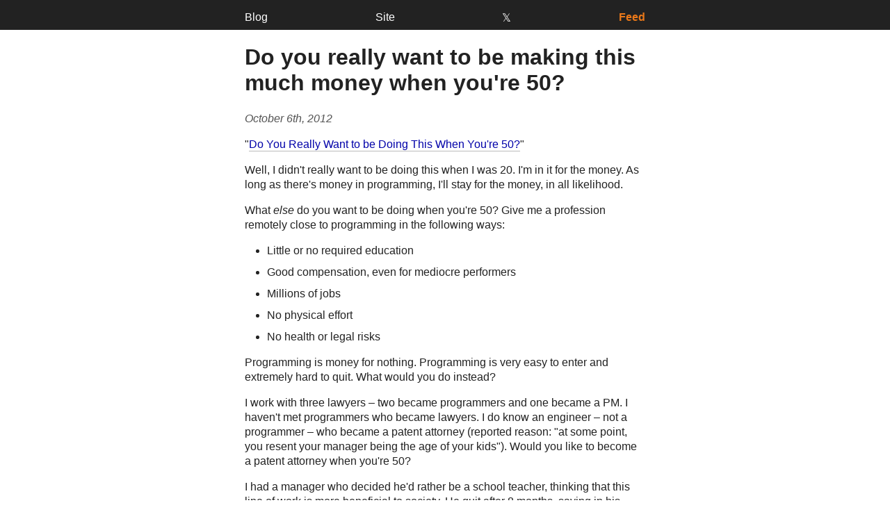

--- FILE ---
content_type: text/html
request_url: https://yosefk.com/blog/do-you-really-want-to-be-making-this-much-money-when-youre-50.html
body_size: 4350
content:
<!doctype html><html lang=en>
  <head>
  <meta charset=utf-8>
  <meta name=viewport content="width=device-width,initial-scale=1">
  <title>Do you really want to be making this much money when you&#x27;re 50?</title>
  <link rel="alternate" type="application/rss+xml" title="Yossi Kreinin - RSS Feed" href="/blog/feed" />
  <style>
    html, body { height: 100%; margin: 0; padding: 0; color: #222 ; background: white }
  body { font-family: Verdana, sans-serif; display: flex; flex-direction: column;
         overflow-wrap: break-word }
  .main { margin: 8px; flex: 1 }
  .navig { background-color: #222; margin: 0 0 }
  .main, .navig { font-size: 16px }
  pre, code { font-family: monospace }
  p, blockquote, li { line-height: 21px }
  .rss { font-size: 16px; color: #ea7819; font-weight: bold }
  .date { color: #555; font-style: italic } 
  sup { vertical-align: baseline; position: relative; top: -4px; line-height: 16px }
  h1 { font-size: 32px }
  h2 { font-size: 24px }
  h3 { font-size: 20px }
  a { text-decoration: none }
  li { margin-bottom: 10px }
  @media not print {
    a { color: #0000a9 }
    .links a, a:visited { color: white }
    .main a:visited { color: #777 }
    code:not(pre>code) { color: #070 }
    @media (min-width: 620px) {
      .main, .links { width: 576px; margin: 0 auto }
      pre { font-size: 16px }
      blockquote { font-size: 18px }
      ol, ul { padding-left: 32px }
    }
  }
  @media(max-width: 576px) {
    pre { font-size: 13px }
    blockquote { font-size: 16px }
    ol, ul { padding-left: 20px }
  }
  .main a, a:visited { padding: 1px 0; border-bottom: 1px solid #bbb }
  a:hover { color: #fff; background: #0000a9; border-bottom: none }
  blockquote { font-family: Georgia, "Times New Roman", Times, serif; border-left: 0.25em solid #0000a9;
    margin: 0 0 1.5em 0.5em; color: #555; padding: 0 0 0 0.7692em }
  .main a:hover { padding: 1px 0 }
  .links, .comment { display:flex; flex-direction:row; justify-content:space-between;
           flex-wrap: wrap; padding-left: 1em; padding-right: 1em }
  .header { padding-top: 1em; padding-bottom: 0.5em; }
  .footer { padding-top: 0.5em; padding-bottom: 1em; }
  .middle { padding-top: 0.5em; padding-bottom: 0.5em; color: white; font-size: 20px }
  .comment { padding-top: 0.3em; padding-bottom: 0.3em }
  label { min-width: 150px; font-weight: bold }
  input { flex: 1; font-size: 16px; font-family: Verdana, sans-serif }
  textarea { width: 100%; resize: vertical; font-size: 16px; font-family: Verdana, sans-serif }
  button { background-color: grey; color: white; border: none; font-size: 24px; min-width: 100px }
  .formdiv { display: flex; flex-direction: row; justify-content:space-between; flex-wrap: wrap }

  @media print {
    a { color: black }
    .navig { display: none }
  }

  pre { background-color: #eeeeee; color: #222; overflow: auto; margin: 0 0 1.5385em 0; padding: 0.7692em }
  img { max-width: 100%; height: auto }
  .nobr { white-space: nowrap }
  .right { text-align: right }
  .video_16_9 {
    position: relative;
    overflow: hidden;
    width: 100%;
    padding-top: 56.25%; /* 16:9 */
  }
  .responsive_iframe {
    position: absolute;
    border: 0;
    top: 0;
    left: 0;
    bottom: 0;
    right: 0;
    width: 100%;
    height: 100%;
  }

  </style>
  </head>
  <body>
    <div class="navig"> <div class="header">
      
        <div class="links">
          <a href="/blog/">Blog</a>
          <a href="/">Site</a>
          <a href="https://twitter.com/YossiKreinin">𝕏</a>
          <a href="/blog/feed"><span class="rss">Feed</span></a>
        </div>

    </div> </div>
    <div class="main">
      <h1 id="do-you-really-want-to-be-making-this-much-money-when-youre-50">Do you really want to be making this much money when
you're 50?</h1>
<div class="date">
<p>October 6th, 2012</p>
</div>
<div class="entry">
<p>"<a href="http://prog21.dadgum.com/154.html">Do You Really Want to be Doing This When You're 50?</a>"</p>
<p>Well, I didn't really want to be doing this when I was 20. I'm in it for the money. As long as there's money in programming,
I'll stay for the money, in all likelihood.</p>
<p>What <em>else</em> do you want to be doing when you're 50? Give me a profession remotely close to programming in the
following ways:</p>
<ul>
<li>Little or no required education</li>
<li>Good compensation, even for mediocre performers</li>
<li>Millions of jobs</li>
<li>No physical effort</li>
<li>No health or legal risks</li>
</ul>
<p>Programming is money for nothing. Programming is very easy to enter and extremely hard to quit. What would you do
instead?</p>
<p>I work with three lawyers – two became programmers and one became a PM. I haven't met programmers who became lawyers. I do
know an engineer – not a programmer – who became a patent attorney (reported reason: "at some point, you resent your manager
being the age of your kids"). Would you like to become a patent attorney when you're 50?</p>
<p>I had a manager who decided he'd rather be a school teacher, thinking that this line of work is more beneficial to society.
He quit after 8 months, saying in his parting interview to a mainstream newspaper: "Sometimes I just want to enter the classroom
with a machine gun and open fire". He's with Samsung now; he feels that his contribution to smartphone imagers benefits society
substantially enough.</p>
<p>One of my roommates at work has been studying a bunch of things for a while now. He's got a degree in psychology and in
something called Visual Theater. He's been programming part-time all the while, which is how he financed his studies. He's
programming as a part of his visual performances (there's computer music involved). He'll likely be programming to finance his
art work. I'm not sure he plans to quit programming at any defined point.</p>
<p>I've seen a lot of people "quitting" to study anything from physics to philosophy, and then going back to programming. The
money is addictive. There are many other sources of satisfaction, of course – which is why I run this blog for free – but much
of this satisfaction has to do with <em>demand</em>, directly or indirectly, and is thus very much related to money. "Building
something useful" and "making money" are close relatives.</p>
<p>You could, of course, become independently wealthy. But you probably won't, and then programming is your plan B. There's also
a thing about material wealth – it's easily taken away. I'm from Soviet Russia, so I tend to exaggerate the likelihood of that –
but really, property is easily confiscated, and paper money can become paper overnight. It's not just a USSR thing; the US <a href="https://en.wikipedia.org/wiki/Executive_Order_6102">confiscated gold</a> from its citizens at about the same time as the
USSR. Professional ability, however, can't be confiscated. The prudent (paranoid?) independently wealthy programmer will thus
make some effort to stay in a good shape.</p>
<p>There's the argument that professional programming is stressful. Again – compared to what? A doctor's work? A lawyer's work?
Answering calls by irate customers while your responses are recorded for later inspection?</p>
<p>What stress? Programmers who can program at all – as in, print out a binary tree correctly – are very scarce. This scarcity
makes it rather hard to push programmers around. You can try to bully them into doing unpaid overtime, but they quickly learn
that it's a seller's market, and that you're basically bluffing. You have nobody to replace them with.</p>
<p>With demand outstripping supply, there's enough space in programming for everyone. This makes for a not-so-competitive
environment, compared to, say, finance/investment banking type of jobs. Programmers are also typically shielded from customers
and senior management – the kind of people who're always right, a trait making communication somewhat tiresome.</p>
<p>Deadlines? Sure, we have them, just like everybody else. Let's admit it though – we tend to miss them, and it's not very
stressful to us unless we want it to be. If you're given an impossible schedule, and you do your best, and you miss the
deadline, you can suffer deeply or you can maintain mental peace. The fact is that your material well-being is rarely in
jeopardy because of a missed deadline, so your reaction is fully up to you.</p>
<p>There's the argument that programmers can't fully understand what's going on, what with all the APIs and layers and stuff.
And if you don't understand your own environment, that's stressful and that's not fun. Fair enough; but again – who
<em>does</em> understand his environment more than a programmer? A doctor digging into a patient's guts? A lawyer sifting
through legal documents? An investor trading financial derivatives? A manager overseeing 10 or 20 programmers? With all the
self-inflicted complexity, we're still in a better shape than most.</p>
<p>The fact is that there are relatively few programmers in their fifties around. Does it mean people don't survive in
programming though? More likely, it is simply a result of growth. There were few 20 year old programmers 30 years ago – compared
to 10 years ago. Therefore, there are fewer 50 year old programmers today than 30 year old programmers. To the extent that the
growth in programming slows down, things will be different 20 years down the road.</p>
<p>So I'm not planning to quit programming, not because it's such a great source of joy by itself, but because it looks so good
compared to just about anything else. Maybe not the most "passionate" statement – but passion burns out, whereas greed is
sustainable. And if you plan to quit programming, I wonder what your alternative is, and I won't be surprised if you come back
to programming in a few years.</p>
</div>

      <!-- insert comments here -->
    </div>
    <div class="navig"> <div class="footer">
      
        <div class="links">
          <a href="/cgi-bin/comments.cgi?post=blog/do-you-really-want-to-be-making-this-much-money-when-youre-50#comments"><b><span style="color: #5af9ff">Comments</span></b></a>
          <a href="/blog/">Blog</a>
          <a href="/">Site</a>
          <a href="https://twitter.com/YossiKreinin">𝕏</a>
          <a href="/blog/feed"><span class="rss">Feed</span></a>
        </div>

    </div> </div>
  <script defer src="https://static.cloudflareinsights.com/beacon.min.js/vcd15cbe7772f49c399c6a5babf22c1241717689176015" integrity="sha512-ZpsOmlRQV6y907TI0dKBHq9Md29nnaEIPlkf84rnaERnq6zvWvPUqr2ft8M1aS28oN72PdrCzSjY4U6VaAw1EQ==" data-cf-beacon='{"version":"2024.11.0","token":"fd8c2a59f57b4c5085afc1a33cdfb8c9","r":1,"server_timing":{"name":{"cfCacheStatus":true,"cfEdge":true,"cfExtPri":true,"cfL4":true,"cfOrigin":true,"cfSpeedBrain":true},"location_startswith":null}}' crossorigin="anonymous"></script>
</body>
</html>
